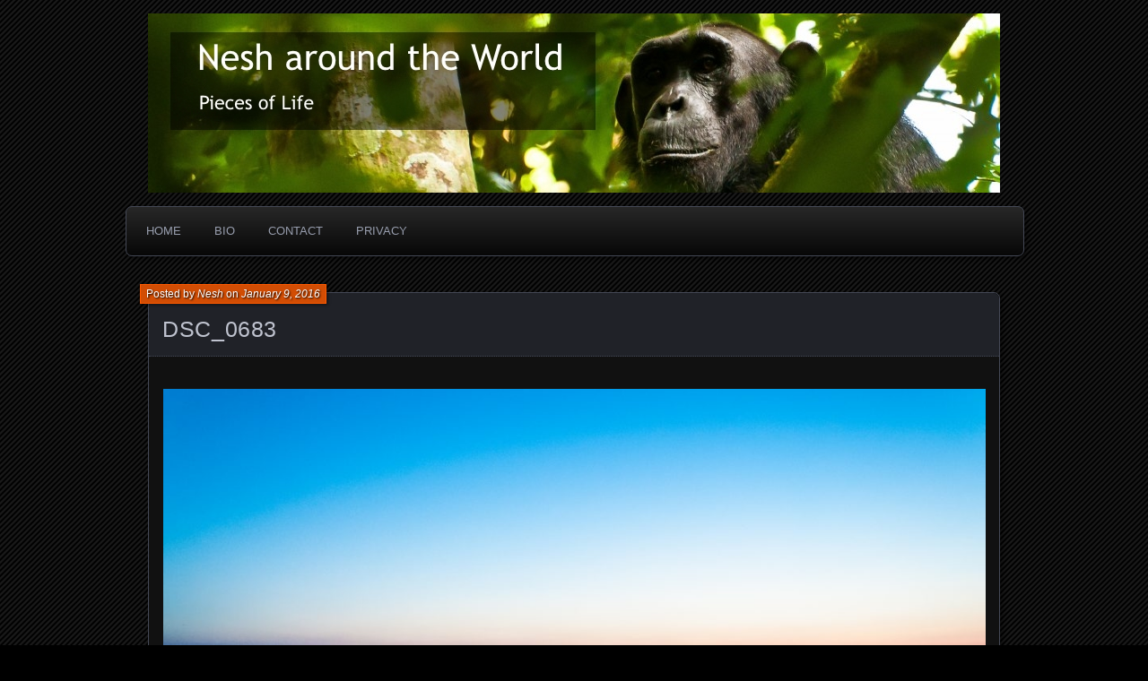

--- FILE ---
content_type: text/html; charset=UTF-8
request_url: https://nesharoundtheworld.com/dsc_0683/
body_size: 5215
content:
<!DOCTYPE html>
<!--[if IE 7]>
<html id="ie7" lang="en-US">
<![endif]-->
<!--[if IE 8]>
<html id="ie8" lang="en-US">
<![endif]-->
<!--[if !(IE 7) | !(IE 8) ]><!-->
<html lang="en-US">
<!--<![endif]-->
<head>
	<meta charset="UTF-8" />
	<title>DSC_0683 | Nesh around The World</title>
	<link rel="profile" href="http://gmpg.org/xfn/11" />
	<link rel="pingback" href="https://nesharoundtheworld.com/xmlrpc.php" />
	<!--[if lt IE 9]>
	<script src="https://nesharoundtheworld.com/wp-content/themes/parament/js/html5.js" type="text/javascript"></script>
	<![endif]-->
	<meta name='robots' content='max-image-preview:large' />
<link rel='dns-prefetch' href='//s.w.org' />
<link rel='dns-prefetch' href='//v0.wordpress.com' />
<link rel='stylesheet' id='wp-block-library-css'  href='https://nesharoundtheworld.com/wp-includes/css/dist/block-library/style.min.css' type='text/css' media='all' />
<style id='wp-block-library-inline-css' type='text/css'>
.has-text-align-justify{text-align:justify;}
</style>
<link rel='stylesheet' id='mediaelement-css'  href='https://nesharoundtheworld.com/wp-includes/js/mediaelement/mediaelementplayer-legacy.min.css' type='text/css' media='all' />
<link rel='stylesheet' id='wp-mediaelement-css'  href='https://nesharoundtheworld.com/wp-includes/js/mediaelement/wp-mediaelement.min.css' type='text/css' media='all' />
<style id='global-styles-inline-css' type='text/css'>
body{--wp--preset--color--black: #000000;--wp--preset--color--cyan-bluish-gray: #abb8c3;--wp--preset--color--white: #ffffff;--wp--preset--color--pale-pink: #f78da7;--wp--preset--color--vivid-red: #cf2e2e;--wp--preset--color--luminous-vivid-orange: #ff6900;--wp--preset--color--luminous-vivid-amber: #fcb900;--wp--preset--color--light-green-cyan: #7bdcb5;--wp--preset--color--vivid-green-cyan: #00d084;--wp--preset--color--pale-cyan-blue: #8ed1fc;--wp--preset--color--vivid-cyan-blue: #0693e3;--wp--preset--color--vivid-purple: #9b51e0;--wp--preset--gradient--vivid-cyan-blue-to-vivid-purple: linear-gradient(135deg,rgba(6,147,227,1) 0%,rgb(155,81,224) 100%);--wp--preset--gradient--light-green-cyan-to-vivid-green-cyan: linear-gradient(135deg,rgb(122,220,180) 0%,rgb(0,208,130) 100%);--wp--preset--gradient--luminous-vivid-amber-to-luminous-vivid-orange: linear-gradient(135deg,rgba(252,185,0,1) 0%,rgba(255,105,0,1) 100%);--wp--preset--gradient--luminous-vivid-orange-to-vivid-red: linear-gradient(135deg,rgba(255,105,0,1) 0%,rgb(207,46,46) 100%);--wp--preset--gradient--very-light-gray-to-cyan-bluish-gray: linear-gradient(135deg,rgb(238,238,238) 0%,rgb(169,184,195) 100%);--wp--preset--gradient--cool-to-warm-spectrum: linear-gradient(135deg,rgb(74,234,220) 0%,rgb(151,120,209) 20%,rgb(207,42,186) 40%,rgb(238,44,130) 60%,rgb(251,105,98) 80%,rgb(254,248,76) 100%);--wp--preset--gradient--blush-light-purple: linear-gradient(135deg,rgb(255,206,236) 0%,rgb(152,150,240) 100%);--wp--preset--gradient--blush-bordeaux: linear-gradient(135deg,rgb(254,205,165) 0%,rgb(254,45,45) 50%,rgb(107,0,62) 100%);--wp--preset--gradient--luminous-dusk: linear-gradient(135deg,rgb(255,203,112) 0%,rgb(199,81,192) 50%,rgb(65,88,208) 100%);--wp--preset--gradient--pale-ocean: linear-gradient(135deg,rgb(255,245,203) 0%,rgb(182,227,212) 50%,rgb(51,167,181) 100%);--wp--preset--gradient--electric-grass: linear-gradient(135deg,rgb(202,248,128) 0%,rgb(113,206,126) 100%);--wp--preset--gradient--midnight: linear-gradient(135deg,rgb(2,3,129) 0%,rgb(40,116,252) 100%);--wp--preset--duotone--dark-grayscale: url('#wp-duotone-dark-grayscale');--wp--preset--duotone--grayscale: url('#wp-duotone-grayscale');--wp--preset--duotone--purple-yellow: url('#wp-duotone-purple-yellow');--wp--preset--duotone--blue-red: url('#wp-duotone-blue-red');--wp--preset--duotone--midnight: url('#wp-duotone-midnight');--wp--preset--duotone--magenta-yellow: url('#wp-duotone-magenta-yellow');--wp--preset--duotone--purple-green: url('#wp-duotone-purple-green');--wp--preset--duotone--blue-orange: url('#wp-duotone-blue-orange');--wp--preset--font-size--small: 13px;--wp--preset--font-size--medium: 20px;--wp--preset--font-size--large: 36px;--wp--preset--font-size--x-large: 42px;}.has-black-color{color: var(--wp--preset--color--black) !important;}.has-cyan-bluish-gray-color{color: var(--wp--preset--color--cyan-bluish-gray) !important;}.has-white-color{color: var(--wp--preset--color--white) !important;}.has-pale-pink-color{color: var(--wp--preset--color--pale-pink) !important;}.has-vivid-red-color{color: var(--wp--preset--color--vivid-red) !important;}.has-luminous-vivid-orange-color{color: var(--wp--preset--color--luminous-vivid-orange) !important;}.has-luminous-vivid-amber-color{color: var(--wp--preset--color--luminous-vivid-amber) !important;}.has-light-green-cyan-color{color: var(--wp--preset--color--light-green-cyan) !important;}.has-vivid-green-cyan-color{color: var(--wp--preset--color--vivid-green-cyan) !important;}.has-pale-cyan-blue-color{color: var(--wp--preset--color--pale-cyan-blue) !important;}.has-vivid-cyan-blue-color{color: var(--wp--preset--color--vivid-cyan-blue) !important;}.has-vivid-purple-color{color: var(--wp--preset--color--vivid-purple) !important;}.has-black-background-color{background-color: var(--wp--preset--color--black) !important;}.has-cyan-bluish-gray-background-color{background-color: var(--wp--preset--color--cyan-bluish-gray) !important;}.has-white-background-color{background-color: var(--wp--preset--color--white) !important;}.has-pale-pink-background-color{background-color: var(--wp--preset--color--pale-pink) !important;}.has-vivid-red-background-color{background-color: var(--wp--preset--color--vivid-red) !important;}.has-luminous-vivid-orange-background-color{background-color: var(--wp--preset--color--luminous-vivid-orange) !important;}.has-luminous-vivid-amber-background-color{background-color: var(--wp--preset--color--luminous-vivid-amber) !important;}.has-light-green-cyan-background-color{background-color: var(--wp--preset--color--light-green-cyan) !important;}.has-vivid-green-cyan-background-color{background-color: var(--wp--preset--color--vivid-green-cyan) !important;}.has-pale-cyan-blue-background-color{background-color: var(--wp--preset--color--pale-cyan-blue) !important;}.has-vivid-cyan-blue-background-color{background-color: var(--wp--preset--color--vivid-cyan-blue) !important;}.has-vivid-purple-background-color{background-color: var(--wp--preset--color--vivid-purple) !important;}.has-black-border-color{border-color: var(--wp--preset--color--black) !important;}.has-cyan-bluish-gray-border-color{border-color: var(--wp--preset--color--cyan-bluish-gray) !important;}.has-white-border-color{border-color: var(--wp--preset--color--white) !important;}.has-pale-pink-border-color{border-color: var(--wp--preset--color--pale-pink) !important;}.has-vivid-red-border-color{border-color: var(--wp--preset--color--vivid-red) !important;}.has-luminous-vivid-orange-border-color{border-color: var(--wp--preset--color--luminous-vivid-orange) !important;}.has-luminous-vivid-amber-border-color{border-color: var(--wp--preset--color--luminous-vivid-amber) !important;}.has-light-green-cyan-border-color{border-color: var(--wp--preset--color--light-green-cyan) !important;}.has-vivid-green-cyan-border-color{border-color: var(--wp--preset--color--vivid-green-cyan) !important;}.has-pale-cyan-blue-border-color{border-color: var(--wp--preset--color--pale-cyan-blue) !important;}.has-vivid-cyan-blue-border-color{border-color: var(--wp--preset--color--vivid-cyan-blue) !important;}.has-vivid-purple-border-color{border-color: var(--wp--preset--color--vivid-purple) !important;}.has-vivid-cyan-blue-to-vivid-purple-gradient-background{background: var(--wp--preset--gradient--vivid-cyan-blue-to-vivid-purple) !important;}.has-light-green-cyan-to-vivid-green-cyan-gradient-background{background: var(--wp--preset--gradient--light-green-cyan-to-vivid-green-cyan) !important;}.has-luminous-vivid-amber-to-luminous-vivid-orange-gradient-background{background: var(--wp--preset--gradient--luminous-vivid-amber-to-luminous-vivid-orange) !important;}.has-luminous-vivid-orange-to-vivid-red-gradient-background{background: var(--wp--preset--gradient--luminous-vivid-orange-to-vivid-red) !important;}.has-very-light-gray-to-cyan-bluish-gray-gradient-background{background: var(--wp--preset--gradient--very-light-gray-to-cyan-bluish-gray) !important;}.has-cool-to-warm-spectrum-gradient-background{background: var(--wp--preset--gradient--cool-to-warm-spectrum) !important;}.has-blush-light-purple-gradient-background{background: var(--wp--preset--gradient--blush-light-purple) !important;}.has-blush-bordeaux-gradient-background{background: var(--wp--preset--gradient--blush-bordeaux) !important;}.has-luminous-dusk-gradient-background{background: var(--wp--preset--gradient--luminous-dusk) !important;}.has-pale-ocean-gradient-background{background: var(--wp--preset--gradient--pale-ocean) !important;}.has-electric-grass-gradient-background{background: var(--wp--preset--gradient--electric-grass) !important;}.has-midnight-gradient-background{background: var(--wp--preset--gradient--midnight) !important;}.has-small-font-size{font-size: var(--wp--preset--font-size--small) !important;}.has-medium-font-size{font-size: var(--wp--preset--font-size--medium) !important;}.has-large-font-size{font-size: var(--wp--preset--font-size--large) !important;}.has-x-large-font-size{font-size: var(--wp--preset--font-size--x-large) !important;}
</style>
<link rel='stylesheet' id='parament-css'  href='https://nesharoundtheworld.com/wp-content/themes/parament/style.css' type='text/css' media='all' />
<link rel='stylesheet' id='jetpack_css-css'  href='https://nesharoundtheworld.com/wp-content/plugins/jetpack/css/jetpack.css' type='text/css' media='all' />
<link rel="https://api.w.org/" href="https://nesharoundtheworld.com/wp-json/" /><link rel="alternate" type="application/json" href="https://nesharoundtheworld.com/wp-json/wp/v2/media/1380" /><link rel='shortlink' href='https://wp.me/aaFqvn-mg' />
<link rel="alternate" type="application/json+oembed" href="https://nesharoundtheworld.com/wp-json/oembed/1.0/embed?url=https%3A%2F%2Fnesharoundtheworld.com%2Fdsc_0683%2F" />
<link rel="alternate" type="text/xml+oembed" href="https://nesharoundtheworld.com/wp-json/oembed/1.0/embed?url=https%3A%2F%2Fnesharoundtheworld.com%2Fdsc_0683%2F&#038;format=xml" />
<style type='text/css'>img#wpstats{display:none}</style>
		<style type="text/css">
			#branding {
			overflow: hidden;
			position: relative;
			width: 950px;
			height: 200px;
		}
		#site-title,
		#site-description {
			position: relative;
			margin-left: 50px;
			z-index: 2;
		}
		#site-title {
			margin-top: 60px;
		}
		#site-description {
			display: block;
		}
		#header-image {
			display: block;
			position: absolute;
			top: 0;
			left: 0;
			width: 950px;
			height: 200px;
			z-index: 1;
		}
			#site-title,
		#site-description {
			position: absolute;
			clip: rect(1px 1px 1px 1px); /* IE6, IE7 */
			clip: rect(1px, 1px, 1px, 1px);
		}
		</style>
	<style type="text/css" id="custom-background-css">
body.custom-background { background-color: #000000; }
</style>
				<style type="text/css">
				/* If html does not have either class, do not show lazy loaded images. */
				html:not( .jetpack-lazy-images-js-enabled ):not( .js ) .jetpack-lazy-image {
					display: none;
				}
			</style>
			<script>
				document.documentElement.classList.add(
					'jetpack-lazy-images-js-enabled'
				);
			</script>
		
<!-- Jetpack Open Graph Tags -->
<meta property="og:type" content="article" />
<meta property="og:title" content="DSC_0683" />
<meta property="og:url" content="https://nesharoundtheworld.com/dsc_0683/" />
<meta property="og:description" content="Visit the post for more." />
<meta property="article:published_time" content="2016-01-09T10:54:25+00:00" />
<meta property="article:modified_time" content="2016-01-09T10:54:25+00:00" />
<meta property="og:site_name" content="Nesh around The World" />
<meta property="og:image" content="https://nesharoundtheworld.com/wp-content/uploads/2016/01/dsc_0683.jpg" />
<meta property="og:image:alt" content="" />
<meta property="og:locale" content="en_US" />
<meta name="twitter:text:title" content="DSC_0683" />
<meta name="twitter:image" content="https://nesharoundtheworld.com/wp-content/uploads/2016/01/dsc_0683.jpg?w=1400" />
<meta name="twitter:card" content="summary_large_image" />
<meta name="twitter:description" content="Visit the post for more." />

<!-- End Jetpack Open Graph Tags -->
<link rel="icon" href="https://nesharoundtheworld.com/wp-content/uploads/2013/08/cropped-dsc_8583-32x32.jpg" sizes="32x32" />
<link rel="icon" href="https://nesharoundtheworld.com/wp-content/uploads/2013/08/cropped-dsc_8583-192x192.jpg" sizes="192x192" />
<link rel="apple-touch-icon" href="https://nesharoundtheworld.com/wp-content/uploads/2013/08/cropped-dsc_8583-180x180.jpg" />
<meta name="msapplication-TileImage" content="https://nesharoundtheworld.com/wp-content/uploads/2013/08/cropped-dsc_8583-270x270.jpg" />
</head>

<body class="attachment attachment-template-default single single-attachment postid-1380 attachmentid-1380 attachment-jpeg custom-background has-image">

<div id="page-wrap" class="contain">
	<header id="branding" role="banner">
		<h1 id="site-title"><a href="https://nesharoundtheworld.com">Nesh around The World</a></h1>
					<h2 id="site-description"><a href="https://nesharoundtheworld.com">Pieces of life</a></h2>		
					<a id="header-image" href="https://nesharoundtheworld.com"><img src="https://nesharoundtheworld.com/wp-content/uploads/2019/02/cropped-dsc_8580_header1.jpg" alt="" /></a>
			</header><!-- #branding -->

	<nav id="menu" role="navigation"><ul id="primary-menu" class="menu"><li id="menu-item-694" class="menu-item menu-item-type-custom menu-item-object-custom menu-item-home menu-item-694"><a href="https://nesharoundtheworld.com">Home</a></li>
<li id="menu-item-695" class="menu-item menu-item-type-post_type menu-item-object-page menu-item-695"><a href="https://nesharoundtheworld.com/bio/">Bio</a></li>
<li id="menu-item-696" class="menu-item menu-item-type-post_type menu-item-object-page menu-item-696"><a href="https://nesharoundtheworld.com/contact/">Contact</a></li>
<li id="menu-item-4888" class="menu-item menu-item-type-post_type menu-item-object-page menu-item-privacy-policy menu-item-4888"><a href="https://nesharoundtheworld.com/privacy-policy/">Privacy</a></li>
</ul></nav>
<div id="container" class="contain">
	<div id="main" role="main" class="image-template">


	
	<article id="post-1380" class="post-1380 attachment type-attachment status-inherit hentry has-byline">

		<div class="title">
			<h2 class="entry-title"><a href="https://nesharoundtheworld.com/dsc_0683/" rel="bookmark">DSC_0683</a></h2>			<div class="entry-byline">
				<span>Posted by <a href="https://nesharoundtheworld.com/author/nesh/" title="View all posts by Nesh">Nesh</a> on <a href="https://nesharoundtheworld.com/dsc_0683/">January 9, 2016</a></span>
							</div>
		</div><!-- end title -->

		<div class="entry-content">
			<div id="attachment-image">
				<img width="917" height="609" src="https://nesharoundtheworld.com/wp-content/uploads/2016/01/dsc_0683.jpg" class="attachment-917x917 size-917x917 jetpack-lazy-image" alt="" loading="lazy" data-attachment-id="1380" data-permalink="https://nesharoundtheworld.com/dsc_0683/" data-orig-file="https://nesharoundtheworld.com/wp-content/uploads/2016/01/dsc_0683.jpg" data-orig-size="4268,2835" data-comments-opened="1" data-image-meta="{&quot;aperture&quot;:&quot;0&quot;,&quot;credit&quot;:&quot;&quot;,&quot;camera&quot;:&quot;&quot;,&quot;caption&quot;:&quot;&quot;,&quot;created_timestamp&quot;:&quot;1404762356&quot;,&quot;copyright&quot;:&quot;&quot;,&quot;focal_length&quot;:&quot;0&quot;,&quot;iso&quot;:&quot;0&quot;,&quot;shutter_speed&quot;:&quot;0&quot;,&quot;title&quot;:&quot;&quot;,&quot;orientation&quot;:&quot;0&quot;}" data-image-title="DSC_0683" data-image-description="" data-image-caption="" data-medium-file="https://nesharoundtheworld.com/wp-content/uploads/2016/01/dsc_0683-300x199.jpg" data-large-file="https://nesharoundtheworld.com/wp-content/uploads/2016/01/dsc_0683-1024x680.jpg" data-lazy-srcset="https://nesharoundtheworld.com/wp-content/uploads/2016/01/dsc_0683.jpg 4268w, https://nesharoundtheworld.com/wp-content/uploads/2016/01/dsc_0683-300x199.jpg 300w, https://nesharoundtheworld.com/wp-content/uploads/2016/01/dsc_0683-768x510.jpg 768w, https://nesharoundtheworld.com/wp-content/uploads/2016/01/dsc_0683-1024x680.jpg 1024w, https://nesharoundtheworld.com/wp-content/uploads/2016/01/dsc_0683-1568x1042.jpg 1568w" data-lazy-sizes="(max-width: 917px) 100vw, 917px" data-lazy-src="https://nesharoundtheworld.com/wp-content/uploads/2016/01/dsc_0683.jpg?is-pending-load=1" srcset="[data-uri]" />			</div>
												<p>This is an image for <a href="https://nesharoundtheworld.com/dsc_0683/">DSC_0683</a>.		</div>

		<nav id="post-nav" class="contain">
			<h1 class="assistive-text">Images navigation</h1>
			<div class="nav-older"><a href='https://nesharoundtheworld.com/dsc_0879/'>&larr; Previous</a></div>
			<div class="nav-newer"><a href='https://nesharoundtheworld.com/dsc_0768/'>Next &rarr;</a></div>
		</nav>

	</article>

	
<div id="comments">

	
				<div id="respond" class="comment-respond">
		<h3 id="reply-title" class="comment-reply-title">Leave a Reply <small><a rel="nofollow" id="cancel-comment-reply-link" href="/dsc_0683/#respond" style="display:none;">Cancel reply</a></small></h3><form action="https://nesharoundtheworld.com/wp-comments-post.php" method="post" id="commentform" class="comment-form"><p class="comment-notes"><span id="email-notes">Your email address will not be published.</span> <span class="required-field-message" aria-hidden="true">Required fields are marked <span class="required" aria-hidden="true">*</span></span></p><p class="comment-form-comment"><label for="comment">Comment <span class="required" aria-hidden="true">*</span></label> <textarea id="comment" name="comment" cols="45" rows="8" maxlength="65525" required="required"></textarea></p><p class="comment-form-author"><label for="author">Name <span class="required" aria-hidden="true">*</span></label> <input id="author" name="author" type="text" value="" size="30" maxlength="245" required="required" /></p>
<p class="comment-form-email"><label for="email">Email <span class="required" aria-hidden="true">*</span></label> <input id="email" name="email" type="text" value="" size="30" maxlength="100" aria-describedby="email-notes" required="required" /></p>
<p class="comment-form-url"><label for="url">Website</label> <input id="url" name="url" type="text" value="" size="30" maxlength="200" /></p>
<p class="comment-subscription-form"><input type="checkbox" name="subscribe_blog" id="subscribe_blog" value="subscribe" style="width: auto; -moz-appearance: checkbox; -webkit-appearance: checkbox;" /> <label class="subscribe-label" id="subscribe-blog-label" for="subscribe_blog">Notify me of new posts by email.</label></p><p class="form-submit"><input name="submit" type="submit" id="submit" class="submit" value="Post Comment" /> <input type='hidden' name='comment_post_ID' value='1380' id='comment_post_ID' />
<input type='hidden' name='comment_parent' id='comment_parent' value='0' />
</p><p style="display: none;"><input type="hidden" id="akismet_comment_nonce" name="akismet_comment_nonce" value="e00decf188" /></p><p style="display: none !important;"><label>&#916;<textarea name="ak_hp_textarea" cols="45" rows="8" maxlength="100"></textarea></label><input type="hidden" id="ak_js_1" name="ak_js" value="114"/><script>document.getElementById( "ak_js_1" ).setAttribute( "value", ( new Date() ).getTime() );</script></p></form>	</div><!-- #respond -->
	<p class="akismet_comment_form_privacy_notice">This site uses Akismet to reduce spam. <a href="https://akismet.com/privacy/" target="_blank" rel="nofollow noopener">Learn how your comment data is processed</a>.</p>	
</div><!-- #comments -->
	

	</div><!-- end main -->

</div><!-- end container -->


</div><!-- end page-wrap -->
<footer id="colophon" role="contentinfo">
	<div id="site-generator">
		<a href="http://wordpress.org/" rel="generator">Proudly powered by WordPress</a>
		Theme: Parament by <a href="http://automattic.com/" rel="designer">Automattic</a>.	</div>
</footer>

<script type='text/javascript' src='https://nesharoundtheworld.com/wp-includes/js/comment-reply.min.js' id='comment-reply-js'></script>
<script type='text/javascript' src='https://nesharoundtheworld.com/wp-content/plugins/jetpack/jetpack_vendor/automattic/jetpack-lazy-images/dist/intersection-observer.js?minify=false' id='jetpack-lazy-images-polyfill-intersectionobserver-js'></script>
<script type='text/javascript' id='jetpack-lazy-images-js-extra'>
/* <![CDATA[ */
var jetpackLazyImagesL10n = {"loading_warning":"Images are still loading. Please cancel your print and try again."};
/* ]]> */
</script>
<script type='text/javascript' src='https://nesharoundtheworld.com/wp-content/plugins/jetpack/jetpack_vendor/automattic/jetpack-lazy-images/dist/lazy-images.js?minify=false' id='jetpack-lazy-images-js'></script>
<script src='https://stats.wp.com/e-202604.js' defer></script>
<script>
	_stq = window._stq || [];
	_stq.push([ 'view', {v:'ext',j:'1:10.9.3',blog:'157636697',post:'1380',tz:'1',srv:'nesharoundtheworld.com'} ]);
	_stq.push([ 'clickTrackerInit', '157636697', '1380' ]);
</script>

</body>
</html>